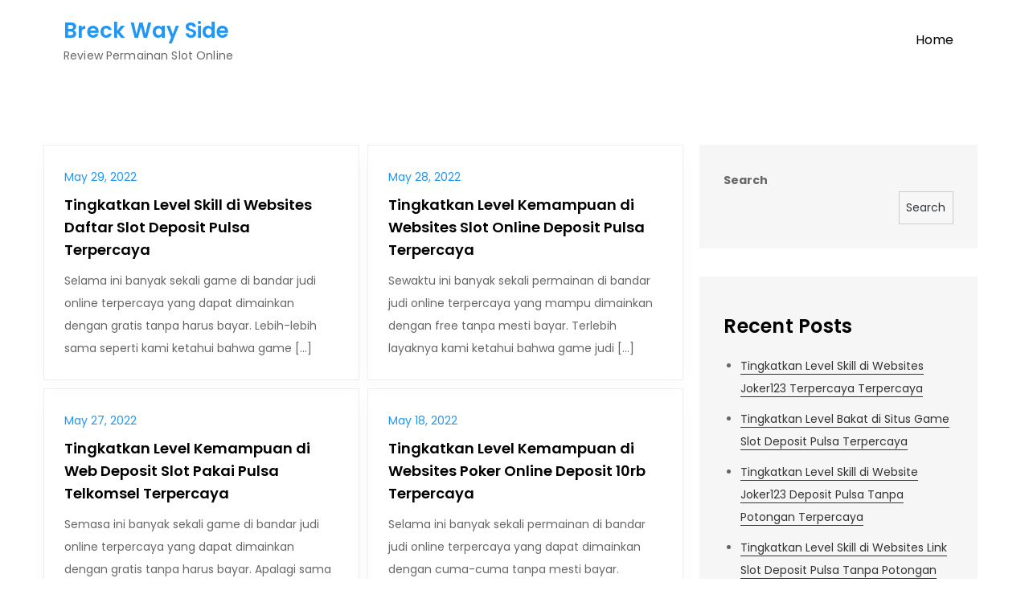

--- FILE ---
content_type: text/html; charset=UTF-8
request_url: https://breckwayside.com/2022/05/
body_size: 7484
content:
<!DOCTYPE html> <html lang="en-US"><head>
	<meta charset="UTF-8">
	<meta name="viewport" content="width=device-width, initial-scale=1">
	<link rel="profile" href="https://gmpg.org/xfn/11">
	
<title>May 2022 &#8211; Breck Way Side</title>
<meta name='robots' content='max-image-preview:large' />
<link rel='dns-prefetch' href='//fonts.googleapis.com' />
<link rel='dns-prefetch' href='//s.w.org' />
<link rel="alternate" type="application/rss+xml" title="Breck Way Side &raquo; Feed" href="https://breckwayside.com/feed/" />
<link rel="alternate" type="application/rss+xml" title="Breck Way Side &raquo; Comments Feed" href="https://breckwayside.com/comments/feed/" />
<script type="text/javascript">
window._wpemojiSettings = {"baseUrl":"https:\/\/s.w.org\/images\/core\/emoji\/13.1.0\/72x72\/","ext":".png","svgUrl":"https:\/\/s.w.org\/images\/core\/emoji\/13.1.0\/svg\/","svgExt":".svg","source":{"concatemoji":"https:\/\/breckwayside.com\/wp-includes\/js\/wp-emoji-release.min.js?ver=5.9.12"}};
/*! This file is auto-generated */
!function(e,a,t){var n,r,o,i=a.createElement("canvas"),p=i.getContext&&i.getContext("2d");function s(e,t){var a=String.fromCharCode;p.clearRect(0,0,i.width,i.height),p.fillText(a.apply(this,e),0,0);e=i.toDataURL();return p.clearRect(0,0,i.width,i.height),p.fillText(a.apply(this,t),0,0),e===i.toDataURL()}function c(e){var t=a.createElement("script");t.src=e,t.defer=t.type="text/javascript",a.getElementsByTagName("head")[0].appendChild(t)}for(o=Array("flag","emoji"),t.supports={everything:!0,everythingExceptFlag:!0},r=0;r<o.length;r++)t.supports[o[r]]=function(e){if(!p||!p.fillText)return!1;switch(p.textBaseline="top",p.font="600 32px Arial",e){case"flag":return s([127987,65039,8205,9895,65039],[127987,65039,8203,9895,65039])?!1:!s([55356,56826,55356,56819],[55356,56826,8203,55356,56819])&&!s([55356,57332,56128,56423,56128,56418,56128,56421,56128,56430,56128,56423,56128,56447],[55356,57332,8203,56128,56423,8203,56128,56418,8203,56128,56421,8203,56128,56430,8203,56128,56423,8203,56128,56447]);case"emoji":return!s([10084,65039,8205,55357,56613],[10084,65039,8203,55357,56613])}return!1}(o[r]),t.supports.everything=t.supports.everything&&t.supports[o[r]],"flag"!==o[r]&&(t.supports.everythingExceptFlag=t.supports.everythingExceptFlag&&t.supports[o[r]]);t.supports.everythingExceptFlag=t.supports.everythingExceptFlag&&!t.supports.flag,t.DOMReady=!1,t.readyCallback=function(){t.DOMReady=!0},t.supports.everything||(n=function(){t.readyCallback()},a.addEventListener?(a.addEventListener("DOMContentLoaded",n,!1),e.addEventListener("load",n,!1)):(e.attachEvent("onload",n),a.attachEvent("onreadystatechange",function(){"complete"===a.readyState&&t.readyCallback()})),(n=t.source||{}).concatemoji?c(n.concatemoji):n.wpemoji&&n.twemoji&&(c(n.twemoji),c(n.wpemoji)))}(window,document,window._wpemojiSettings);
</script>
<style type="text/css">
img.wp-smiley,
img.emoji {
	display: inline !important;
	border: none !important;
	box-shadow: none !important;
	height: 1em !important;
	width: 1em !important;
	margin: 0 0.07em !important;
	vertical-align: -0.1em !important;
	background: none !important;
	padding: 0 !important;
}
</style>
	<link rel='stylesheet' id='wp-block-library-css'  href='https://breckwayside.com/wp-includes/css/dist/block-library/style.min.css?ver=5.9.12' type='text/css' media='all' />
<style id='wp-block-library-theme-inline-css' type='text/css'>
.wp-block-audio figcaption{color:#555;font-size:13px;text-align:center}.is-dark-theme .wp-block-audio figcaption{color:hsla(0,0%,100%,.65)}.wp-block-code>code{font-family:Menlo,Consolas,monaco,monospace;color:#1e1e1e;padding:.8em 1em;border:1px solid #ddd;border-radius:4px}.wp-block-embed figcaption{color:#555;font-size:13px;text-align:center}.is-dark-theme .wp-block-embed figcaption{color:hsla(0,0%,100%,.65)}.blocks-gallery-caption{color:#555;font-size:13px;text-align:center}.is-dark-theme .blocks-gallery-caption{color:hsla(0,0%,100%,.65)}.wp-block-image figcaption{color:#555;font-size:13px;text-align:center}.is-dark-theme .wp-block-image figcaption{color:hsla(0,0%,100%,.65)}.wp-block-pullquote{border-top:4px solid;border-bottom:4px solid;margin-bottom:1.75em;color:currentColor}.wp-block-pullquote__citation,.wp-block-pullquote cite,.wp-block-pullquote footer{color:currentColor;text-transform:uppercase;font-size:.8125em;font-style:normal}.wp-block-quote{border-left:.25em solid;margin:0 0 1.75em;padding-left:1em}.wp-block-quote cite,.wp-block-quote footer{color:currentColor;font-size:.8125em;position:relative;font-style:normal}.wp-block-quote.has-text-align-right{border-left:none;border-right:.25em solid;padding-left:0;padding-right:1em}.wp-block-quote.has-text-align-center{border:none;padding-left:0}.wp-block-quote.is-large,.wp-block-quote.is-style-large,.wp-block-quote.is-style-plain{border:none}.wp-block-search .wp-block-search__label{font-weight:700}.wp-block-group:where(.has-background){padding:1.25em 2.375em}.wp-block-separator{border:none;border-bottom:2px solid;margin-left:auto;margin-right:auto;opacity:.4}.wp-block-separator:not(.is-style-wide):not(.is-style-dots){width:100px}.wp-block-separator.has-background:not(.is-style-dots){border-bottom:none;height:1px}.wp-block-separator.has-background:not(.is-style-wide):not(.is-style-dots){height:2px}.wp-block-table thead{border-bottom:3px solid}.wp-block-table tfoot{border-top:3px solid}.wp-block-table td,.wp-block-table th{padding:.5em;border:1px solid;word-break:normal}.wp-block-table figcaption{color:#555;font-size:13px;text-align:center}.is-dark-theme .wp-block-table figcaption{color:hsla(0,0%,100%,.65)}.wp-block-video figcaption{color:#555;font-size:13px;text-align:center}.is-dark-theme .wp-block-video figcaption{color:hsla(0,0%,100%,.65)}.wp-block-template-part.has-background{padding:1.25em 2.375em;margin-top:0;margin-bottom:0}
</style>
<style id='global-styles-inline-css' type='text/css'>
body{--wp--preset--color--black: #000000;--wp--preset--color--cyan-bluish-gray: #abb8c3;--wp--preset--color--white: #ffffff;--wp--preset--color--pale-pink: #f78da7;--wp--preset--color--vivid-red: #cf2e2e;--wp--preset--color--luminous-vivid-orange: #ff6900;--wp--preset--color--luminous-vivid-amber: #fcb900;--wp--preset--color--light-green-cyan: #7bdcb5;--wp--preset--color--vivid-green-cyan: #00d084;--wp--preset--color--pale-cyan-blue: #8ed1fc;--wp--preset--color--vivid-cyan-blue: #0693e3;--wp--preset--color--vivid-purple: #9b51e0;--wp--preset--color--tan: #E6DBAD;--wp--preset--color--yellow: #FDE64B;--wp--preset--color--orange: #ED7014;--wp--preset--color--red: #D0312D;--wp--preset--color--pink: #b565a7;--wp--preset--color--purple: #A32CC4;--wp--preset--color--blue: #3A43BA;--wp--preset--color--green: #3BB143;--wp--preset--color--brown: #231709;--wp--preset--color--grey: #6C626D;--wp--preset--gradient--vivid-cyan-blue-to-vivid-purple: linear-gradient(135deg,rgba(6,147,227,1) 0%,rgb(155,81,224) 100%);--wp--preset--gradient--light-green-cyan-to-vivid-green-cyan: linear-gradient(135deg,rgb(122,220,180) 0%,rgb(0,208,130) 100%);--wp--preset--gradient--luminous-vivid-amber-to-luminous-vivid-orange: linear-gradient(135deg,rgba(252,185,0,1) 0%,rgba(255,105,0,1) 100%);--wp--preset--gradient--luminous-vivid-orange-to-vivid-red: linear-gradient(135deg,rgba(255,105,0,1) 0%,rgb(207,46,46) 100%);--wp--preset--gradient--very-light-gray-to-cyan-bluish-gray: linear-gradient(135deg,rgb(238,238,238) 0%,rgb(169,184,195) 100%);--wp--preset--gradient--cool-to-warm-spectrum: linear-gradient(135deg,rgb(74,234,220) 0%,rgb(151,120,209) 20%,rgb(207,42,186) 40%,rgb(238,44,130) 60%,rgb(251,105,98) 80%,rgb(254,248,76) 100%);--wp--preset--gradient--blush-light-purple: linear-gradient(135deg,rgb(255,206,236) 0%,rgb(152,150,240) 100%);--wp--preset--gradient--blush-bordeaux: linear-gradient(135deg,rgb(254,205,165) 0%,rgb(254,45,45) 50%,rgb(107,0,62) 100%);--wp--preset--gradient--luminous-dusk: linear-gradient(135deg,rgb(255,203,112) 0%,rgb(199,81,192) 50%,rgb(65,88,208) 100%);--wp--preset--gradient--pale-ocean: linear-gradient(135deg,rgb(255,245,203) 0%,rgb(182,227,212) 50%,rgb(51,167,181) 100%);--wp--preset--gradient--electric-grass: linear-gradient(135deg,rgb(202,248,128) 0%,rgb(113,206,126) 100%);--wp--preset--gradient--midnight: linear-gradient(135deg,rgb(2,3,129) 0%,rgb(40,116,252) 100%);--wp--preset--duotone--dark-grayscale: url('#wp-duotone-dark-grayscale');--wp--preset--duotone--grayscale: url('#wp-duotone-grayscale');--wp--preset--duotone--purple-yellow: url('#wp-duotone-purple-yellow');--wp--preset--duotone--blue-red: url('#wp-duotone-blue-red');--wp--preset--duotone--midnight: url('#wp-duotone-midnight');--wp--preset--duotone--magenta-yellow: url('#wp-duotone-magenta-yellow');--wp--preset--duotone--purple-green: url('#wp-duotone-purple-green');--wp--preset--duotone--blue-orange: url('#wp-duotone-blue-orange');--wp--preset--font-size--small: 12px;--wp--preset--font-size--medium: 20px;--wp--preset--font-size--large: 36px;--wp--preset--font-size--x-large: 42px;--wp--preset--font-size--regular: 16px;--wp--preset--font-size--larger: 36px;--wp--preset--font-size--huge: 48px;}.has-black-color{color: var(--wp--preset--color--black) !important;}.has-cyan-bluish-gray-color{color: var(--wp--preset--color--cyan-bluish-gray) !important;}.has-white-color{color: var(--wp--preset--color--white) !important;}.has-pale-pink-color{color: var(--wp--preset--color--pale-pink) !important;}.has-vivid-red-color{color: var(--wp--preset--color--vivid-red) !important;}.has-luminous-vivid-orange-color{color: var(--wp--preset--color--luminous-vivid-orange) !important;}.has-luminous-vivid-amber-color{color: var(--wp--preset--color--luminous-vivid-amber) !important;}.has-light-green-cyan-color{color: var(--wp--preset--color--light-green-cyan) !important;}.has-vivid-green-cyan-color{color: var(--wp--preset--color--vivid-green-cyan) !important;}.has-pale-cyan-blue-color{color: var(--wp--preset--color--pale-cyan-blue) !important;}.has-vivid-cyan-blue-color{color: var(--wp--preset--color--vivid-cyan-blue) !important;}.has-vivid-purple-color{color: var(--wp--preset--color--vivid-purple) !important;}.has-black-background-color{background-color: var(--wp--preset--color--black) !important;}.has-cyan-bluish-gray-background-color{background-color: var(--wp--preset--color--cyan-bluish-gray) !important;}.has-white-background-color{background-color: var(--wp--preset--color--white) !important;}.has-pale-pink-background-color{background-color: var(--wp--preset--color--pale-pink) !important;}.has-vivid-red-background-color{background-color: var(--wp--preset--color--vivid-red) !important;}.has-luminous-vivid-orange-background-color{background-color: var(--wp--preset--color--luminous-vivid-orange) !important;}.has-luminous-vivid-amber-background-color{background-color: var(--wp--preset--color--luminous-vivid-amber) !important;}.has-light-green-cyan-background-color{background-color: var(--wp--preset--color--light-green-cyan) !important;}.has-vivid-green-cyan-background-color{background-color: var(--wp--preset--color--vivid-green-cyan) !important;}.has-pale-cyan-blue-background-color{background-color: var(--wp--preset--color--pale-cyan-blue) !important;}.has-vivid-cyan-blue-background-color{background-color: var(--wp--preset--color--vivid-cyan-blue) !important;}.has-vivid-purple-background-color{background-color: var(--wp--preset--color--vivid-purple) !important;}.has-black-border-color{border-color: var(--wp--preset--color--black) !important;}.has-cyan-bluish-gray-border-color{border-color: var(--wp--preset--color--cyan-bluish-gray) !important;}.has-white-border-color{border-color: var(--wp--preset--color--white) !important;}.has-pale-pink-border-color{border-color: var(--wp--preset--color--pale-pink) !important;}.has-vivid-red-border-color{border-color: var(--wp--preset--color--vivid-red) !important;}.has-luminous-vivid-orange-border-color{border-color: var(--wp--preset--color--luminous-vivid-orange) !important;}.has-luminous-vivid-amber-border-color{border-color: var(--wp--preset--color--luminous-vivid-amber) !important;}.has-light-green-cyan-border-color{border-color: var(--wp--preset--color--light-green-cyan) !important;}.has-vivid-green-cyan-border-color{border-color: var(--wp--preset--color--vivid-green-cyan) !important;}.has-pale-cyan-blue-border-color{border-color: var(--wp--preset--color--pale-cyan-blue) !important;}.has-vivid-cyan-blue-border-color{border-color: var(--wp--preset--color--vivid-cyan-blue) !important;}.has-vivid-purple-border-color{border-color: var(--wp--preset--color--vivid-purple) !important;}.has-vivid-cyan-blue-to-vivid-purple-gradient-background{background: var(--wp--preset--gradient--vivid-cyan-blue-to-vivid-purple) !important;}.has-light-green-cyan-to-vivid-green-cyan-gradient-background{background: var(--wp--preset--gradient--light-green-cyan-to-vivid-green-cyan) !important;}.has-luminous-vivid-amber-to-luminous-vivid-orange-gradient-background{background: var(--wp--preset--gradient--luminous-vivid-amber-to-luminous-vivid-orange) !important;}.has-luminous-vivid-orange-to-vivid-red-gradient-background{background: var(--wp--preset--gradient--luminous-vivid-orange-to-vivid-red) !important;}.has-very-light-gray-to-cyan-bluish-gray-gradient-background{background: var(--wp--preset--gradient--very-light-gray-to-cyan-bluish-gray) !important;}.has-cool-to-warm-spectrum-gradient-background{background: var(--wp--preset--gradient--cool-to-warm-spectrum) !important;}.has-blush-light-purple-gradient-background{background: var(--wp--preset--gradient--blush-light-purple) !important;}.has-blush-bordeaux-gradient-background{background: var(--wp--preset--gradient--blush-bordeaux) !important;}.has-luminous-dusk-gradient-background{background: var(--wp--preset--gradient--luminous-dusk) !important;}.has-pale-ocean-gradient-background{background: var(--wp--preset--gradient--pale-ocean) !important;}.has-electric-grass-gradient-background{background: var(--wp--preset--gradient--electric-grass) !important;}.has-midnight-gradient-background{background: var(--wp--preset--gradient--midnight) !important;}.has-small-font-size{font-size: var(--wp--preset--font-size--small) !important;}.has-medium-font-size{font-size: var(--wp--preset--font-size--medium) !important;}.has-large-font-size{font-size: var(--wp--preset--font-size--large) !important;}.has-x-large-font-size{font-size: var(--wp--preset--font-size--x-large) !important;}
</style>
<link rel='stylesheet' id='blog-forever-google-fonts-css'  href='https://fonts.googleapis.com/css?family=Poppins%3A400%2C600%2C700&#038;subset=latin%2Clatin-ext' type='text/css' media='all' />
<link rel='stylesheet' id='fontawesome-all-css'  href='https://breckwayside.com/wp-content/themes/blog-forever/assets/css/all.min.css?ver=4.7.0' type='text/css' media='all' />
<link rel='stylesheet' id='blog-forever-blocks-css'  href='https://breckwayside.com/wp-content/themes/blog-forever/assets/css/blocks.min.css?ver=5.9.12' type='text/css' media='all' />
<link rel='stylesheet' id='blog-forever-style-css'  href='https://breckwayside.com/wp-content/themes/blog-forever/style.css?ver=5.9.12' type='text/css' media='all' />
<script type='text/javascript' src='https://breckwayside.com/wp-includes/js/jquery/jquery.min.js?ver=3.6.0' id='jquery-core-js'></script>
<script type='text/javascript' src='https://breckwayside.com/wp-includes/js/jquery/jquery-migrate.min.js?ver=3.3.2' id='jquery-migrate-js'></script>
<link rel="https://api.w.org/" href="https://breckwayside.com/wp-json/" /><link rel="EditURI" type="application/rsd+xml" title="RSD" href="https://breckwayside.com/xmlrpc.php?rsd" />
<link rel="wlwmanifest" type="application/wlwmanifest+xml" href="https://breckwayside.com/wp-includes/wlwmanifest.xml" /> 
<meta name="generator" content="WordPress 5.9.12" />
</head>

<body class="archive date hfeed right-sidebar">
<svg xmlns="http://www.w3.org/2000/svg" viewBox="0 0 0 0" width="0" height="0" focusable="false" role="none" style="visibility: hidden; position: absolute; left: -9999px; overflow: hidden;" ><defs><filter id="wp-duotone-dark-grayscale"><feColorMatrix color-interpolation-filters="sRGB" type="matrix" values=" .299 .587 .114 0 0 .299 .587 .114 0 0 .299 .587 .114 0 0 .299 .587 .114 0 0 " /><feComponentTransfer color-interpolation-filters="sRGB" ><feFuncR type="table" tableValues="0 0.49803921568627" /><feFuncG type="table" tableValues="0 0.49803921568627" /><feFuncB type="table" tableValues="0 0.49803921568627" /><feFuncA type="table" tableValues="1 1" /></feComponentTransfer><feComposite in2="SourceGraphic" operator="in" /></filter></defs></svg><svg xmlns="http://www.w3.org/2000/svg" viewBox="0 0 0 0" width="0" height="0" focusable="false" role="none" style="visibility: hidden; position: absolute; left: -9999px; overflow: hidden;" ><defs><filter id="wp-duotone-grayscale"><feColorMatrix color-interpolation-filters="sRGB" type="matrix" values=" .299 .587 .114 0 0 .299 .587 .114 0 0 .299 .587 .114 0 0 .299 .587 .114 0 0 " /><feComponentTransfer color-interpolation-filters="sRGB" ><feFuncR type="table" tableValues="0 1" /><feFuncG type="table" tableValues="0 1" /><feFuncB type="table" tableValues="0 1" /><feFuncA type="table" tableValues="1 1" /></feComponentTransfer><feComposite in2="SourceGraphic" operator="in" /></filter></defs></svg><svg xmlns="http://www.w3.org/2000/svg" viewBox="0 0 0 0" width="0" height="0" focusable="false" role="none" style="visibility: hidden; position: absolute; left: -9999px; overflow: hidden;" ><defs><filter id="wp-duotone-purple-yellow"><feColorMatrix color-interpolation-filters="sRGB" type="matrix" values=" .299 .587 .114 0 0 .299 .587 .114 0 0 .299 .587 .114 0 0 .299 .587 .114 0 0 " /><feComponentTransfer color-interpolation-filters="sRGB" ><feFuncR type="table" tableValues="0.54901960784314 0.98823529411765" /><feFuncG type="table" tableValues="0 1" /><feFuncB type="table" tableValues="0.71764705882353 0.25490196078431" /><feFuncA type="table" tableValues="1 1" /></feComponentTransfer><feComposite in2="SourceGraphic" operator="in" /></filter></defs></svg><svg xmlns="http://www.w3.org/2000/svg" viewBox="0 0 0 0" width="0" height="0" focusable="false" role="none" style="visibility: hidden; position: absolute; left: -9999px; overflow: hidden;" ><defs><filter id="wp-duotone-blue-red"><feColorMatrix color-interpolation-filters="sRGB" type="matrix" values=" .299 .587 .114 0 0 .299 .587 .114 0 0 .299 .587 .114 0 0 .299 .587 .114 0 0 " /><feComponentTransfer color-interpolation-filters="sRGB" ><feFuncR type="table" tableValues="0 1" /><feFuncG type="table" tableValues="0 0.27843137254902" /><feFuncB type="table" tableValues="0.5921568627451 0.27843137254902" /><feFuncA type="table" tableValues="1 1" /></feComponentTransfer><feComposite in2="SourceGraphic" operator="in" /></filter></defs></svg><svg xmlns="http://www.w3.org/2000/svg" viewBox="0 0 0 0" width="0" height="0" focusable="false" role="none" style="visibility: hidden; position: absolute; left: -9999px; overflow: hidden;" ><defs><filter id="wp-duotone-midnight"><feColorMatrix color-interpolation-filters="sRGB" type="matrix" values=" .299 .587 .114 0 0 .299 .587 .114 0 0 .299 .587 .114 0 0 .299 .587 .114 0 0 " /><feComponentTransfer color-interpolation-filters="sRGB" ><feFuncR type="table" tableValues="0 0" /><feFuncG type="table" tableValues="0 0.64705882352941" /><feFuncB type="table" tableValues="0 1" /><feFuncA type="table" tableValues="1 1" /></feComponentTransfer><feComposite in2="SourceGraphic" operator="in" /></filter></defs></svg><svg xmlns="http://www.w3.org/2000/svg" viewBox="0 0 0 0" width="0" height="0" focusable="false" role="none" style="visibility: hidden; position: absolute; left: -9999px; overflow: hidden;" ><defs><filter id="wp-duotone-magenta-yellow"><feColorMatrix color-interpolation-filters="sRGB" type="matrix" values=" .299 .587 .114 0 0 .299 .587 .114 0 0 .299 .587 .114 0 0 .299 .587 .114 0 0 " /><feComponentTransfer color-interpolation-filters="sRGB" ><feFuncR type="table" tableValues="0.78039215686275 1" /><feFuncG type="table" tableValues="0 0.94901960784314" /><feFuncB type="table" tableValues="0.35294117647059 0.47058823529412" /><feFuncA type="table" tableValues="1 1" /></feComponentTransfer><feComposite in2="SourceGraphic" operator="in" /></filter></defs></svg><svg xmlns="http://www.w3.org/2000/svg" viewBox="0 0 0 0" width="0" height="0" focusable="false" role="none" style="visibility: hidden; position: absolute; left: -9999px; overflow: hidden;" ><defs><filter id="wp-duotone-purple-green"><feColorMatrix color-interpolation-filters="sRGB" type="matrix" values=" .299 .587 .114 0 0 .299 .587 .114 0 0 .299 .587 .114 0 0 .299 .587 .114 0 0 " /><feComponentTransfer color-interpolation-filters="sRGB" ><feFuncR type="table" tableValues="0.65098039215686 0.40392156862745" /><feFuncG type="table" tableValues="0 1" /><feFuncB type="table" tableValues="0.44705882352941 0.4" /><feFuncA type="table" tableValues="1 1" /></feComponentTransfer><feComposite in2="SourceGraphic" operator="in" /></filter></defs></svg><svg xmlns="http://www.w3.org/2000/svg" viewBox="0 0 0 0" width="0" height="0" focusable="false" role="none" style="visibility: hidden; position: absolute; left: -9999px; overflow: hidden;" ><defs><filter id="wp-duotone-blue-orange"><feColorMatrix color-interpolation-filters="sRGB" type="matrix" values=" .299 .587 .114 0 0 .299 .587 .114 0 0 .299 .587 .114 0 0 .299 .587 .114 0 0 " /><feComponentTransfer color-interpolation-filters="sRGB" ><feFuncR type="table" tableValues="0.098039215686275 1" /><feFuncG type="table" tableValues="0 0.66274509803922" /><feFuncB type="table" tableValues="0.84705882352941 0.41960784313725" /><feFuncA type="table" tableValues="1 1" /></feComponentTransfer><feComposite in2="SourceGraphic" operator="in" /></filter></defs></svg>
<div id="page" class="site"><a class="skip-link screen-reader-text" href="#content">Skip to content</a>		<header id="masthead" class="site-header" role="banner">    <div class="wrapper">
        <div class="site-branding">
            <div class="site-logo">
                            </div><!-- .site-logo -->

            <div id="site-identity">
                <h1 class="site-title">
                    <a href="https://breckwayside.com/" rel="home">  Breck Way Side</a>
                </h1>

                                    <p class="site-description">Review Permainan Slot Online</p>
                            </div><!-- #site-identity -->
        </div> <!-- .site-branding -->

        <nav id="site-navigation" class="main-navigation" role="navigation" aria-label="Primary Menu">
            <button type="button" class="menu-toggle">
                <span class="icon-bar"></span>
                <span class="icon-bar"></span>
                <span class="icon-bar"></span>
            </button>

            <ul><li><a href="https://breckwayside.com/">Home</a></li></ul>        </nav><!-- #site-navigation -->
    </div><!-- .wrapper -->
		</header> <!-- header ends here -->	<div id="content" class="site-content">
	
        <div id="page-site-header" class="header-image-disable page-title-enable" style="background-image: url('');">
            <div class="overlay"></div>
            <header class='page-header'>
                <div class="wrapper">
                    <h2 class="page-title">Month: <span>May 2022</span></h2>                </div><!-- .wrapper -->
            </header>
        </div><!-- #page-site-header -->
        <div class= "wrapper section-gap">	
	<div id="primary" class="content-area">
		<main id="main" class="site-main blog-posts-wrapper" role="main">
			<div class="section-content col-2 clear">

				
<article id="post-335" class="post-335 post type-post status-publish format-standard hentry category-games-slot-online tag-deposit-slot-pakai-pulsa-telkomsel">
	<div class="post-item">
		
		<div class="entry-container">
            <span class="date"><a href="https://breckwayside.com/tingkatkan-level-skill-di-websites-daftar-slot-deposit-pulsa-terpercaya/" rel="bookmark"><time class="entry-date published updated" datetime="2022-05-29T19:36:48+00:00">May 29, 2022</time></a></span>                            
			<header class="entry-header">
				<h2 class="entry-title"><a href="https://breckwayside.com/tingkatkan-level-skill-di-websites-daftar-slot-deposit-pulsa-terpercaya/" rel="bookmark">Tingkatkan Level Skill di Websites Daftar Slot Deposit Pulsa Terpercaya</a></h2>			</header><!-- .entry-header -->

			<div class="entry-content">
				<p>Selama ini banyak sekali game di bandar judi online terpercaya yang dapat dimainkan dengan gratis tanpa harus bayar. Lebih-lebih sama seperti kami ketahui bahwa game [&hellip;]</p>
			</div><!-- .entry-content -->
		</div><!-- .entry-container -->
	</div><!-- .post-item -->
</article><!-- #post-## -->
<article id="post-17" class="post-17 post type-post status-publish format-standard hentry category-games-slot-online tag-slot-joker-deposit-pulsa-10rb-tanpa-potongan">
	<div class="post-item">
		
		<div class="entry-container">
            <span class="date"><a href="https://breckwayside.com/tingkatkan-level-kemampuan-di-websites-slot-online-deposit-pulsa-terpercaya/" rel="bookmark"><time class="entry-date published updated" datetime="2022-05-28T00:00:36+00:00">May 28, 2022</time></a></span>                            
			<header class="entry-header">
				<h2 class="entry-title"><a href="https://breckwayside.com/tingkatkan-level-kemampuan-di-websites-slot-online-deposit-pulsa-terpercaya/" rel="bookmark">Tingkatkan Level Kemampuan di Websites Slot Online Deposit Pulsa Terpercaya</a></h2>			</header><!-- .entry-header -->

			<div class="entry-content">
				<p>Sewaktu ini banyak sekali permainan di bandar judi online terpercaya yang mampu dimainkan dengan free tanpa mesti bayar. Terlebih layaknya kami ketahui bahwa game judi [&hellip;]</p>
			</div><!-- .entry-content -->
		</div><!-- .entry-container -->
	</div><!-- .post-item -->
</article><!-- #post-## -->
<article id="post-57" class="post-57 post type-post status-publish format-standard hentry category-games-slot-online tag-slot-joker-deposit-pulsa-tanpa-potongan">
	<div class="post-item">
		
		<div class="entry-container">
            <span class="date"><a href="https://breckwayside.com/tingkatkan-level-kemampuan-di-web-deposit-slot-pakai-pulsa-telkomsel-terpercaya/" rel="bookmark"><time class="entry-date published updated" datetime="2022-05-27T05:49:01+00:00">May 27, 2022</time></a></span>                            
			<header class="entry-header">
				<h2 class="entry-title"><a href="https://breckwayside.com/tingkatkan-level-kemampuan-di-web-deposit-slot-pakai-pulsa-telkomsel-terpercaya/" rel="bookmark">Tingkatkan Level Kemampuan di Web Deposit Slot Pakai Pulsa Telkomsel Terpercaya</a></h2>			</header><!-- .entry-header -->

			<div class="entry-content">
				<p>Semasa ini banyak sekali game di bandar judi online terpercaya yang dapat dimainkan dengan gratis tanpa harus bayar. Apalagi sama seperti kita ketahui bahwa game [&hellip;]</p>
			</div><!-- .entry-content -->
		</div><!-- .entry-container -->
	</div><!-- .post-item -->
</article><!-- #post-## -->
<article id="post-192" class="post-192 post type-post status-publish format-standard hentry category-games-slot-online tag-game-slot-deposit-pulsa">
	<div class="post-item">
		
		<div class="entry-container">
            <span class="date"><a href="https://breckwayside.com/tingkatkan-level-kemampuan-di-websites-poker-online-deposit-10rb-terpercaya/" rel="bookmark"><time class="entry-date published updated" datetime="2022-05-18T12:18:09+00:00">May 18, 2022</time></a></span>                            
			<header class="entry-header">
				<h2 class="entry-title"><a href="https://breckwayside.com/tingkatkan-level-kemampuan-di-websites-poker-online-deposit-10rb-terpercaya/" rel="bookmark">Tingkatkan Level Kemampuan di Websites Poker Online Deposit 10rb Terpercaya</a></h2>			</header><!-- .entry-header -->

			<div class="entry-content">
				<p>Selama ini banyak sekali permainan di bandar judi online terpercaya yang dapat dimainkan dengan cuma-cuma tanpa mesti bayar. Apalagi layaknya kami ketahui bahwa games judi [&hellip;]</p>
			</div><!-- .entry-content -->
		</div><!-- .entry-container -->
	</div><!-- .post-item -->
</article><!-- #post-## -->
<article id="post-267" class="post-267 post type-post status-publish format-standard hentry category-games-slot-online tag-bandar-judi-4d">
	<div class="post-item">
		
		<div class="entry-container">
            <span class="date"><a href="https://breckwayside.com/tingkatkan-level-kemampuan-di-websites-slot-deposit-pulsa-terpercaya/" rel="bookmark"><time class="entry-date published updated" datetime="2022-05-16T07:02:07+00:00">May 16, 2022</time></a></span>                            
			<header class="entry-header">
				<h2 class="entry-title"><a href="https://breckwayside.com/tingkatkan-level-kemampuan-di-websites-slot-deposit-pulsa-terpercaya/" rel="bookmark">Tingkatkan Level Kemampuan di Websites Slot Deposit Pulsa Terpercaya</a></h2>			</header><!-- .entry-header -->

			<div class="entry-content">
				<p>Selama ini banyak sekali game di bandar judi online terpercaya yang bisa dimainkan dengan cuma-cuma tanpa mesti bayar. Lebih-lebih layaknya kita ketahui bahwa games judi [&hellip;]</p>
			</div><!-- .entry-content -->
		</div><!-- .entry-container -->
	</div><!-- .post-item -->
</article><!-- #post-## -->
<article id="post-323" class="post-323 post type-post status-publish format-standard hentry category-games-slot-online tag-slot-joker-deposit-pulsa-10rb-tanpa-potongan">
	<div class="post-item">
		
		<div class="entry-container">
            <span class="date"><a href="https://breckwayside.com/tingkatkan-level-skill-di-websites-cara-daftar-joker123-terpercaya/" rel="bookmark"><time class="entry-date published updated" datetime="2022-05-15T00:32:50+00:00">May 15, 2022</time></a></span>                            
			<header class="entry-header">
				<h2 class="entry-title"><a href="https://breckwayside.com/tingkatkan-level-skill-di-websites-cara-daftar-joker123-terpercaya/" rel="bookmark">Tingkatkan Level Skill di Websites Cara Daftar Joker123 Terpercaya</a></h2>			</header><!-- .entry-header -->

			<div class="entry-content">
				<p>Selagi ini banyak sekali permainan di bandar judi online terpercaya yang piawai dimainkan dengan gratis tanpa mesti bayar. Terlebih layaknya kami ketahui bahwa game judi [&hellip;]</p>
			</div><!-- .entry-content -->
		</div><!-- .entry-container -->
	</div><!-- .post-item -->
</article><!-- #post-## -->
<article id="post-258" class="post-258 post type-post status-publish format-standard hentry category-games-slot-online tag-situs-slot-deposit-pulsa-tanpa-potongan">
	<div class="post-item">
		
		<div class="entry-container">
            <span class="date"><a href="https://breckwayside.com/tingkatkan-level-skill-di-situs-slot-deposit-pulsa-tanpa-potongan-terpercaya/" rel="bookmark"><time class="entry-date published updated" datetime="2022-05-15T00:09:39+00:00">May 15, 2022</time></a></span>                            
			<header class="entry-header">
				<h2 class="entry-title"><a href="https://breckwayside.com/tingkatkan-level-skill-di-situs-slot-deposit-pulsa-tanpa-potongan-terpercaya/" rel="bookmark">Tingkatkan Level Skill di Situs Slot Deposit Pulsa Tanpa Potongan Terpercaya</a></h2>			</header><!-- .entry-header -->

			<div class="entry-content">
				<p>Sewaktu ini banyak sekali games di bandar judi online terpercaya yang sanggup dimainkan dengan cuma-cuma tanpa mesti bayar. Lebih-lebih sebagaimana kita ketahui bahwa permainan judi [&hellip;]</p>
			</div><!-- .entry-content -->
		</div><!-- .entry-container -->
	</div><!-- .post-item -->
</article><!-- #post-## -->
<article id="post-75" class="post-75 post type-post status-publish format-standard hentry category-games-slot-online tag-deposit-slot-pakai-pulsa-telkomsel">
	<div class="post-item">
		
		<div class="entry-container">
            <span class="date"><a href="https://breckwayside.com/tingkatkan-level-skill-di-website-poker-online-deposit-10rb-terpercaya/" rel="bookmark"><time class="entry-date published updated" datetime="2022-05-13T12:09:37+00:00">May 13, 2022</time></a></span>                            
			<header class="entry-header">
				<h2 class="entry-title"><a href="https://breckwayside.com/tingkatkan-level-skill-di-website-poker-online-deposit-10rb-terpercaya/" rel="bookmark">Tingkatkan Level Skill di Website Poker Online Deposit 10rb Terpercaya</a></h2>			</header><!-- .entry-header -->

			<div class="entry-content">
				<p>Selama ini banyak sekali games di bandar judi online terpercaya yang mampu dimainkan dengan cuma-cuma tanpa mesti bayar. Lebih-lebih sama seperti kami ketahui bahwa permainan [&hellip;]</p>
			</div><!-- .entry-content -->
		</div><!-- .entry-container -->
	</div><!-- .post-item -->
</article><!-- #post-## -->
<article id="post-298" class="post-298 post type-post status-publish format-standard hentry category-games-slot-online tag-agen-slot-joker123">
	<div class="post-item">
		
		<div class="entry-container">
            <span class="date"><a href="https://breckwayside.com/tingkatkan-level-bakat-di-website-poker-online-deposit-10rb-terpercaya/" rel="bookmark"><time class="entry-date published updated" datetime="2022-05-10T06:05:53+00:00">May 10, 2022</time></a></span>                            
			<header class="entry-header">
				<h2 class="entry-title"><a href="https://breckwayside.com/tingkatkan-level-bakat-di-website-poker-online-deposit-10rb-terpercaya/" rel="bookmark">Tingkatkan Level Bakat di Website Poker Online Deposit 10rb Terpercaya</a></h2>			</header><!-- .entry-header -->

			<div class="entry-content">
				<p>Semasih ini banyak sekali permainan di bandar judi online terpercaya yang mampu dimainkan dengan cuma-cuma tanpa harus bayar. Terlebih sama seperti kita ketahui bahwa games [&hellip;]</p>
			</div><!-- .entry-content -->
		</div><!-- .entry-container -->
	</div><!-- .post-item -->
</article><!-- #post-## -->
<article id="post-18" class="post-18 post type-post status-publish format-standard hentry category-games-slot-online tag-slot-deposit-pulsa-indosat">
	<div class="post-item">
		
		<div class="entry-container">
            <span class="date"><a href="https://breckwayside.com/tingkatkan-level-kemampuan-di-website-situs-slot-deposit-pulsa-tanpa-potongan-terpercaya/" rel="bookmark"><time class="entry-date published updated" datetime="2022-05-08T16:02:45+00:00">May 8, 2022</time></a></span>                            
			<header class="entry-header">
				<h2 class="entry-title"><a href="https://breckwayside.com/tingkatkan-level-kemampuan-di-website-situs-slot-deposit-pulsa-tanpa-potongan-terpercaya/" rel="bookmark">Tingkatkan Level Kemampuan di Website Situs Slot Deposit Pulsa Tanpa Potongan Terpercaya</a></h2>			</header><!-- .entry-header -->

			<div class="entry-content">
				<p>Semasih ini banyak sekali games di bandar judi online terpercaya yang dapat dimainkan dengan free tanpa harus bayar. Lebih-lebih sama seperti kami ketahui bahwa permainan [&hellip;]</p>
			</div><!-- .entry-content -->
		</div><!-- .entry-container -->
	</div><!-- .post-item -->
</article><!-- #post-## -->			</div>
		
	<nav class="navigation pagination" aria-label="Posts">
		<h2 class="screen-reader-text">Posts navigation</h2>
		<div class="nav-links"><span aria-current="page" class="page-numbers current">1</span>
<a class="page-numbers" href="https://breckwayside.com/2022/05/page/2/">2</a>
<a class="next page-numbers" href="https://breckwayside.com/2022/05/page/2/">Next</a></div>
	</nav>		</main><!-- #main -->
	</div><!-- #primary -->

	<aside id="secondary" class="widget-area" role="complementary">
		<aside id="block-2" class="widget widget_block widget_search"><form role="search" method="get" action="https://breckwayside.com/" class="wp-block-search__button-outside wp-block-search__text-button wp-block-search"><label for="wp-block-search__input-1" class="wp-block-search__label">Search</label><div class="wp-block-search__inside-wrapper " ><input type="search" id="wp-block-search__input-1" class="wp-block-search__input " name="s" value="" placeholder=""  required /><button type="submit" class="wp-block-search__button  "  >Search</button></div></form></aside><aside id="block-3" class="widget widget_block"><div class="wp-container-1 wp-block-group"><div class="wp-block-group__inner-container"><h2>Recent Posts</h2><ul class="wp-block-latest-posts__list wp-block-latest-posts"><li><a href="https://breckwayside.com/tingkatkan-level-skill-di-websites-joker123-terpercaya-terpercaya/">Tingkatkan Level Skill di Websites Joker123 Terpercaya Terpercaya</a></li>
<li><a href="https://breckwayside.com/tingkatkan-level-bakat-di-situs-game-slot-deposit-pulsa-terpercaya/">Tingkatkan Level Bakat di Situs Game Slot Deposit Pulsa Terpercaya</a></li>
<li><a href="https://breckwayside.com/tingkatkan-level-skill-di-website-joker123-deposit-pulsa-tanpa-potongan-terpercaya/">Tingkatkan Level Skill di Website Joker123 Deposit Pulsa Tanpa Potongan Terpercaya</a></li>
<li><a href="https://breckwayside.com/tingkatkan-level-skill-di-websites-link-slot-deposit-pulsa-tanpa-potongan-terpercaya/">Tingkatkan Level Skill di Websites Link Slot Deposit Pulsa Tanpa Potongan Terpercaya</a></li>
<li><a href="https://breckwayside.com/tingkatkan-level-bakat-di-website-qq-slot-deposit-pulsa-terpercaya/">Tingkatkan Level Bakat di Website Qq Slot Deposit Pulsa Terpercaya</a></li>
</ul></div></div></aside><aside id="block-5" class="widget widget_block"><div class="wp-container-2 wp-block-group"><div class="wp-block-group__inner-container"><h2>Archives</h2><ul class=" wp-block-archives-list wp-block-archives">	<li><a href='https://breckwayside.com/2022/11/'>November 2022</a></li>
	<li><a href='https://breckwayside.com/2022/10/'>October 2022</a></li>
	<li><a href='https://breckwayside.com/2022/09/'>September 2022</a></li>
	<li><a href='https://breckwayside.com/2022/08/'>August 2022</a></li>
	<li><a href='https://breckwayside.com/2022/07/'>July 2022</a></li>
	<li><a href='https://breckwayside.com/2022/06/'>June 2022</a></li>
	<li><a href='https://breckwayside.com/2022/05/' aria-current="page">May 2022</a></li>
	<li><a href='https://breckwayside.com/2022/04/'>April 2022</a></li>
	<li><a href='https://breckwayside.com/2022/03/'>March 2022</a></li>
	<li><a href='https://breckwayside.com/2022/02/'>February 2022</a></li>
	<li><a href='https://breckwayside.com/2022/01/'>January 2022</a></li>
	<li><a href='https://breckwayside.com/2021/12/'>December 2021</a></li>
	<li><a href='https://breckwayside.com/2021/11/'>November 2021</a></li>
	<li><a href='https://breckwayside.com/2021/10/'>October 2021</a></li>
	<li><a href='https://breckwayside.com/2021/09/'>September 2021</a></li>
	<li><a href='https://breckwayside.com/2021/08/'>August 2021</a></li>
	<li><a href='https://breckwayside.com/2021/07/'>July 2021</a></li>
	<li><a href='https://breckwayside.com/2021/06/'>June 2021</a></li>
	<li><a href='https://breckwayside.com/2021/05/'>May 2021</a></li>
	<li><a href='https://breckwayside.com/2021/04/'>April 2021</a></li>
	<li><a href='https://breckwayside.com/2021/03/'>March 2021</a></li>
	<li><a href='https://breckwayside.com/2021/02/'>February 2021</a></li>
	<li><a href='https://breckwayside.com/2021/01/'>January 2021</a></li>
	<li><a href='https://breckwayside.com/2020/12/'>December 2020</a></li>
	<li><a href='https://breckwayside.com/2020/11/'>November 2020</a></li>
	<li><a href='https://breckwayside.com/2020/10/'>October 2020</a></li>
	<li><a href='https://breckwayside.com/2020/09/'>September 2020</a></li>
	<li><a href='https://breckwayside.com/2020/08/'>August 2020</a></li>
	<li><a href='https://breckwayside.com/2020/07/'>July 2020</a></li>
	<li><a href='https://breckwayside.com/2020/06/'>June 2020</a></li>
	<li><a href='https://breckwayside.com/2020/05/'>May 2020</a></li>
	<li><a href='https://breckwayside.com/2020/04/'>April 2020</a></li>
	<li><a href='https://breckwayside.com/2020/03/'>March 2020</a></li>
	<li><a href='https://breckwayside.com/2020/02/'>February 2020</a></li>
</ul></div></div></aside><aside id="custom_html-2" class="widget_text widget widget_custom_html"><div class="textwidget custom-html-widget"><a href="https://lutinaspizzeria.com">slot online resmi</a></div></aside><aside id="block-6" class="widget widget_block"><div class="wp-container-3 wp-block-group"><div class="wp-block-group__inner-container"><h2>Categories</h2><ul class="wp-block-categories-list wp-block-categories">	<li class="cat-item cat-item-1"><a href="https://breckwayside.com/category/games-slot-online/">Games Slot online</a>
</li>
</ul></div></div></aside>	</aside><!-- #secondary -->
</div>		</div>
		<footer id="colophon" class="site-footer" role="contentinfo">
			    <div class="site-info">    
                <div class="wrapper">
            <span class="copy-right">Copyright &copy; All rights reserved. Theme Blog Forever by <a target="_blank" rel="designer" href="http://creativthemes.com/">Creativ Themes</a></span>
        </div><!-- .wrapper --> 
    </div> <!-- .site-info -->
    
  		</footer><style>.wp-container-1 .alignleft { float: left; margin-right: 2em; }.wp-container-1 .alignright { float: right; margin-left: 2em; }</style>
<style>.wp-container-2 .alignleft { float: left; margin-right: 2em; }.wp-container-2 .alignright { float: right; margin-left: 2em; }</style>
<style>.wp-container-3 .alignleft { float: left; margin-right: 2em; }.wp-container-3 .alignright { float: right; margin-left: 2em; }</style>
<script type='text/javascript' src='https://breckwayside.com/wp-content/themes/blog-forever/assets/js/navigation.min.js?ver=20151215' id='blog-forever-navigation-js'></script>
<script type='text/javascript' src='https://breckwayside.com/wp-content/themes/blog-forever/assets/js/skip-link-focus-fix.min.js?ver=20151215' id='blog-forever-skip-link-focus-fix-js'></script>
<script type='text/javascript' src='https://breckwayside.com/wp-content/themes/blog-forever/assets/js/custom.min.js?ver=20151215' id='blog-forever-custom-js-js'></script>

<script defer src="https://static.cloudflareinsights.com/beacon.min.js/vcd15cbe7772f49c399c6a5babf22c1241717689176015" integrity="sha512-ZpsOmlRQV6y907TI0dKBHq9Md29nnaEIPlkf84rnaERnq6zvWvPUqr2ft8M1aS28oN72PdrCzSjY4U6VaAw1EQ==" data-cf-beacon='{"version":"2024.11.0","token":"7f6998eb651246b0950f91f2b57f8965","r":1,"server_timing":{"name":{"cfCacheStatus":true,"cfEdge":true,"cfExtPri":true,"cfL4":true,"cfOrigin":true,"cfSpeedBrain":true},"location_startswith":null}}' crossorigin="anonymous"></script>
</body>  
</html>